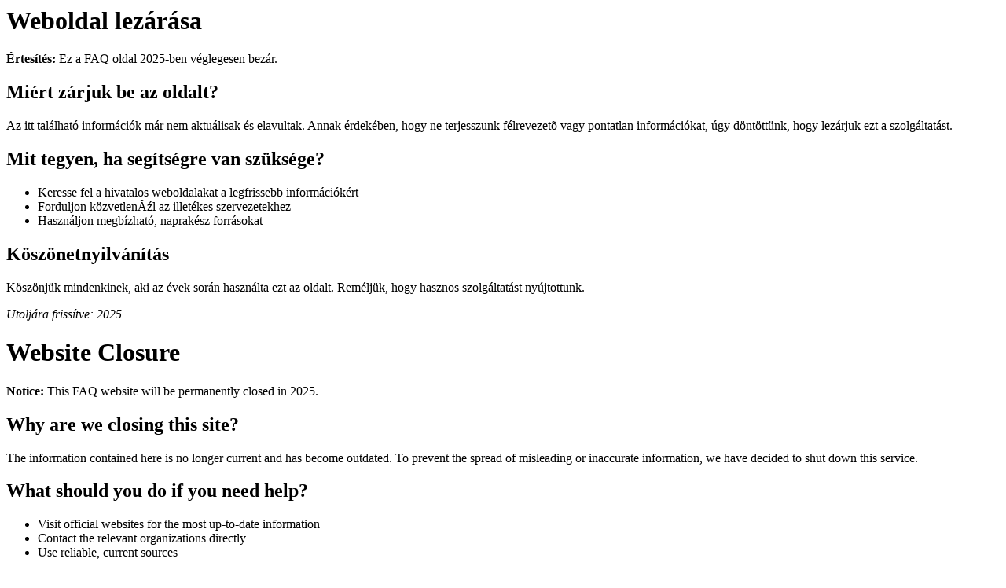

--- FILE ---
content_type: text/html
request_url: http://faq.domainlakopark.hu/index.php?sid=889204&lang=hu&action=search&tagging_id=12
body_size: 2249
content:

<div class="site-closure-notice">
    <div class="site-closure-notice">
    <h1>Weboldal lez&aacute;r&aacute;sa</h1>
    
    <p><strong>&Eacute;rtes&iacute;t&eacute;s:</strong> Ez a FAQ oldal 2025-ben v&eacute;glegesen bez&aacute;r.</p>
    
    <h2>Mi&eacute;rt z&aacute;rjuk be az oldalt?</h2>
    <p>Az itt tal&aacute;lhat&oacute; inform&aacute;ci&oacute;k m&aacute;r nem aktu&aacute;lisak &eacute;s elavultak. Annak &eacute;rdek&eacute;ben, 
    hogy ne terjesszunk f&eacute;lrevezet&otilde; vagy pontatlan inform&aacute;ci&oacute;kat, &uacute;gy d&ouml;nt&ouml;tt&uuml;nk, 
    hogy lez&aacute;rjuk ezt a szolg&aacute;ltat&aacute;st.</p>
    
    <h2>Mit tegyen, ha seg&iacute;ts&eacute;gre van sz&uuml;ks&eacute;ge?</h2>
    <ul>
        <li>Keresse fel a hivatalos weboldalakat a legfrissebb inform&aacute;ci&oacute;k&eacute;rt</li>
        <li>Forduljon k&ouml;zvetlenül az illet&eacute;kes szervezetekhez</li>
        <li>Haszn&aacute;ljon megb&iacute;zhat&oacute;, naprak&eacute;sz forr&aacute;sokat</li>
    </ul>
    
    <h2>K&ouml;sz&ouml;netnyilv&aacute;n&iacute;t&aacute;s</h2>
    <p>K&ouml;sz&ouml;nj&uuml;k mindenkinek, aki az &eacute;vek sor&aacute;n haszn&aacute;lta ezt az oldalt. 
    Rem&eacute;lj&uuml;k, hogy hasznos szolg&aacute;ltat&aacute;st ny&uacute;jtottunk.</p>
    
    <p><em>Utolj&aacute;ra friss&iacute;tve: 2025</em></p>
</div>
<div class="site-closure-notice">
    <h1>Website Closure</h1>
    
    <p><strong>Notice:</strong> This FAQ website will be permanently closed in 2025.</p>
    
    <h2>Why are we closing this site?</h2>
    <p>The information contained here is no longer current and has become outdated. 
    To prevent the spread of misleading or inaccurate information, we have decided 
    to shut down this service.</p>
    
    <h2>What should you do if you need help?</h2>
    <ul>
        <li>Visit official websites for the most up-to-date information</li>
        <li>Contact the relevant organizations directly</li>
        <li>Use reliable, current sources</li>
    </ul>
    
    <h2>Acknowledgments</h2>
    <p>We thank everyone who has used this site over the years. 
    We hope we have provided a useful service.</p>
    
    <p><em>Last updated: 2025</em></p>
</div>